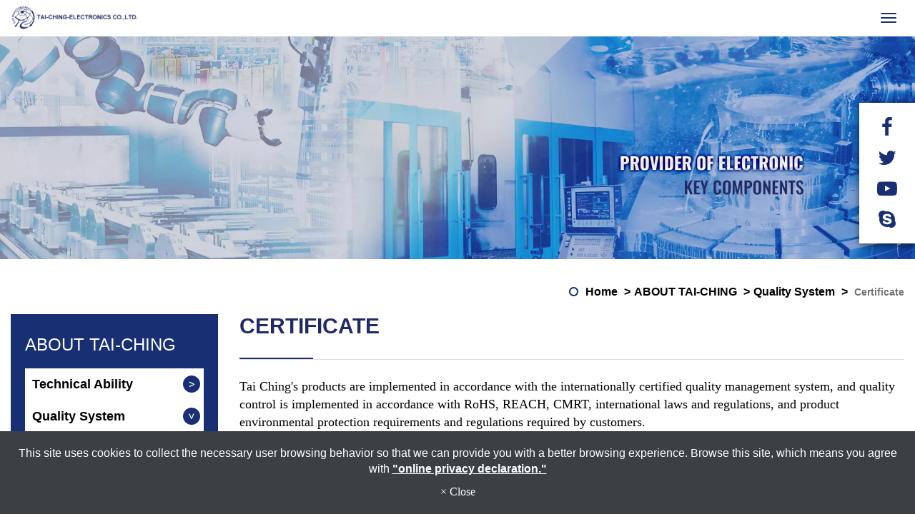

--- FILE ---
content_type: text/html; charset=utf-8
request_url: https://www.cable-assembly-manufacturers.com/list/certificate.htm
body_size: 7105
content:
<!DOCTYPE html>
<html lang="en-US">
<head>
	<title>Certificate - Tai-Ching Cable Assembly</title>
	<meta charset="utf-8">
	<meta name="viewport" content="width=device-width, initial-scale=1">
	<meta http-equiv="X-UA-Compatible" content="IE=edge,chrome=1">

	<!-- DNS prefetch -->
	    	<meta http-equiv="x-dns-prefetch-control" content="on">
		<link rel="dns-prefetch" href="//www.cable-assembly-manufacturers.com/">

			<link rel="preconnect"   href="//img.mweb.com.tw" />
		<link rel="dns-prefetch" href="//img.mweb.com.tw" />
		<!-- /DNS prefetch -->

			<meta name="description" CONTENT="Tai Ching's products are implemented in accordance with the internationally certified quality management system, and quality control is implemented i...">
			<meta name="robots" CONTENT="INDEX, FOLLOW">
			<meta name="geo.region" content="USA">
	        <meta property="og:url" content="https://www.cable-assembly-manufacturers.com/list/certificate.htm" />
            <meta property="og:type" content="website" />
            <meta property="og:title" content="Certificate" />
            <meta property="og:description" content="Tai Ching's products are implemented in accordance with the internationally certified quality management system, and quality control is implemented i..." />
            <meta property="og:image" content="https://img.mweb.com.tw/thumb/998/600x600/images/banner/inside_banner.jpg" />
            <meta property="og:image:width" content="599" />
            <meta property="og:image:height" content="146" />
    <meta name="yandex-verification" content="569d41fe16a1f6bb" />
<meta name="baidu-site-verification" content="code-U231OSzehX" />
	<link rel="shortcut icon" type="image/x-icon" href="/favicon.ico">

	<!-- Loop alternate -->
		<link rel="alternate" hreflang="en-US" href="https://www.cable-assembly-manufacturers.com/list/certificate.htm">
		<link rel="alternate" hreflang="zh-TW" href="https://zh-tw.cable-assembly-manufacturers.com/list/certificate.htm">
		<link rel="alternate" hreflang="zh-CN" href="https://zh-cn.cable-assembly-manufacturers.com/list/certificate.htm">
			<link rel="alternate" hreflang="x-default" href="https://www.cable-assembly-manufacturers.com/list/certificate.htm" />
		<!-- / Loop alternate -->

			<link rel="canonical" href="https://www.cable-assembly-manufacturers.com/list/certificate.htm">
	<link rel="stylesheet" href="/min/?v=12.55&f=/assets/_bootstrap/bootstrap-3.3.7/css/bootstrap.min.css,/assets/_bootstrap/bootstrap-3.3.7/css/bootstrap-theme.min.css,/assets/_bootstrap/bootstrap-pre4/css/bootstrap-pre4.css,/assets/_font-awesome/fontAwesome-4.7.0/css/font-awesome.min.css,/views/default2.0/resource/system/gdpr/gdpr_footer_sticky_privacy/css/gdpr_footer_sticky_privacy.css,/views/default2.0/resource/obj/goTop/goTop_animate/css/goTop_animate.css,/views/default2.0/resource/list/list_picText/css/list_picText.css,/assets/jquery/OwlCarousel-2.2.0/owl.carousel.min.css,/assets/jquery/OwlCarousel-2.2.0/owl.theme.default.min.css,/views/default2.0/resource/obj/banner/banner_owl/css/banner_owl.css,/views/default2.0/resource/obj/groupLink/groupLink_member-inquire/css/groupLink_member-inquire.css,/views/plugins/ms-Dropdown/css/dd.css,/views/default2.0/resource/obj/langList/langList_msDropDown_v2/css/langList_msDropDown_v2.css,/assets/jquery/smartmenus-1.0.1_pluse/jquery.smartmenus.bootstrap.css,/views/default2.0/resource/obj/navTop/navTop_smartMenusV3/css/navTop_smartMenusV3.css,/assets/jquery/lightbox2-dev/src/css/lightbox.css,/views/default2.0/resource/obj/searchBar/searchBar_t1/css/searchBar_t1.css,/views/default2.0/resource/obj/socialLink/socialLink_awesome/css/socialLink_awesome.css,/views/default2.0/resource/obj/breadCrumb/breadCrumb_modern/css/style.css,/views/default2.0/resource/obj/sideBar/sideBar_superV2/css/sideBar_superV2.css,/assets/jquery/toastr/toastr.min.css,/views/tai-ching/fonts/icomoon/style.css,/assets/_default2.0/css/common_v1.0.css,/assets/mweb-icon/style.css,/views/tai-ching/css/style.css,/assets/video/youtube/css/youtube.css" media="all">
		<script type="text/javascript" src="/min/?f=/assets/jquery/1.11.1/jquery.min.js"  defer ></script>
	<script type="application/ld+json">[{"@context":"http:\/\/schema.org","@type":"Organization","url":"https:\/\/www.cable-assembly-manufacturers.com\/list\/certificate.htm","name":"TAI-CHING-ELECTRONICS CO., LTD","legalName":"TAI-CHING-ELECTRONICS CO., LTD","alternateName":"Tai-Ching Cable Assembly","description":"Tai Ching's products are implemented in accordance with the internationally certified quality management system, and quality control is implemented i...","logo":{"@type":"ImageObject","url":"https:\/\/www.cable-assembly-manufacturers.com\/uploadfiles\/998\/images\/logo.png"},"image":["https:\/\/img.mweb.com.tw\/thumb\/998\/600x600\/images\/logo.png"],"telephone":"+886-2-8647-3598","faxNumber":"+886-2-8647-2198","email":"sales@tai-ching.com","address":"NO.196, 8F-1, Sec.3 Tatung Road,Shijhih District, |New Taipei City 221, Taiwan"},{"@context":"http:\/\/schema.org","@type":"BreadcrumbList","itemListElement":[{"@type":"ListItem","position":1,"item":{"@id":"https:\/\/www.cable-assembly-manufacturers.com","name":"Home"}},{"@type":"ListItem","position":2,"item":{"@id":"\/list\/about-tai-ching.htm","name":"ABOUT TAI-CHING"}},{"@type":"ListItem","position":3,"item":{"@id":"\/list\/quality-system.htm","name":"Quality System"}},{"@type":"ListItem","position":4,"item":{"@id":"\/list\/certificate.htm","name":"Certificate"}}]},{"@context":"http:\/\/schema.org","@type":"ItemList","numberOfItems":null,"itemListElement":[]}]</script>
	<script type="text/javascript">
		/* function.js 判斷使用*/
		var ps_status =  0  ;
	</script>
	<!-- Global site tag (gtag.js) - Google Analytics -->
<script async src="https://www.googletagmanager.com/gtag/js?id=UA-207733506-12"></script>
<script>
  window.dataLayer = window.dataLayer || [];
  function gtag(){dataLayer.push(arguments);}
  gtag('js', new Date());

  gtag('config', 'UA-207733506-12');
</script>
	<!-- link preload -->
	<link rel="preload" as="image" href="https://img.mweb.com.tw/thumb/998/0x0/images/banner/inside_banner.jpg" fetchpriority="high" media="screen and (min-width: 768px)" />
<link rel="preload" as="image" href="https://img.mweb.com.tw/thumb/998/0x0/images/banner/mobile/inbanner.jpg" fetchpriority="high" media="screen and (max-width: 767px)" />
</head>
<body lang="en-US"  onselectstart="return false;" ondragstart="return false;" oncontextmenu="return false;" >
		<div class="about-tai-ching certificate">

		<header>
    <div class="container-fluid">
        <div class="row">
            <div class="col-md-2 col-md-offset-1 logo_box">
                <a href="/index.htm">
                                            <img src="/views/tai-ching/images/logo/logo_en.png" alt="">
                                    </a>
            </div>
            <div class="col-md-8">
                <div class="funch">
                    <div class="searchBar-t1">
	<form method="get" action="/index.php">
		<input type="text" name="kw" value="" placeholder="Search" class="textField">
		
		<input name="lang" id="lang" type="hidden" value="en"/>
		<input name="modelid" id="modelid" type="hidden" value="1"/>
		<input name="c" type="hidden" value="content"/>
		<input name="a" type="hidden" value="search"/>
		
		<input type="submit" value="" class="submit">
	</form>
</div><ul id="groupLink_member-inquire">

			<li><a href="/cart.htm"><i class="icon-clipboard-list-solid"></i> Inquiry (<label class="cart_cnt"></label>)</a></li>
	
</ul>			<select name="lang" onchange="location.href = this.value;" id="langlist_msdropdown_v2">
			<option value="https://www.cable-assembly-manufacturers.com/list/certificate.htm" selected _code="en" _icon="/views/default2.0/resource/obj/langList/langList_flagSvg/images/rectangle/en.svg" data-image="/views/default2.0/resource/obj/langList/langList_flagSvg/images/rectangle/en.svg" data-imagecss="flag  _code="en"" data-title="English" >English</option> 
			<option value="https://zh-tw.cable-assembly-manufacturers.com/list/certificate.htm"  _code="zh-tw" _icon="/views/default2.0/resource/obj/langList/langList_flagSvg/images/rectangle/zh-tw.svg" data-image="/views/default2.0/resource/obj/langList/langList_flagSvg/images/rectangle/zh-tw.svg" data-imagecss="flag  _code="zh-tw"" data-title="繁體中文" >繁體中文</option> 
			<option value="https://zh-cn.cable-assembly-manufacturers.com/list/certificate.htm"  _code="zh-cn" _icon="/views/default2.0/resource/obj/langList/langList_flagSvg/images/rectangle/zh-cn.svg" data-image="/views/default2.0/resource/obj/langList/langList_flagSvg/images/rectangle/zh-cn.svg" data-imagecss="flag  _code="zh-cn"" data-title="简体中文" >简体中文</option> 
	</select>
                </div>
                <div class="menu">
                    
<nav id="navTop_smartmenus_v3" class="navbar navbar-white">

    <div class="navbar-header">
      <button type="button" id="openBtn" class="navbar-toggle" data-toggle="collapse" data-target="#myNavbar">
        <span class="icon-bar"></span>
        <span class="icon-bar"></span>
        <span class="icon-bar"></span>                        
      </button>
      
					<a class="navbar-brand mobile_logo" href="/">
									<img src="/views/tai-ching/images/logo/logo_en.png" alt="">
							</a>
    	
    </div>

    <div class="collapse navbar-collapse" id="myNavbar">
      <div class="mobileLeft text-center"></div>
	  <div class="collapseout_box">
		<div id="closeBtn"></div>
		<div class="collapseBox">        
			
			<div class="box-header">          
	
			  <!-- member & inqure function -->
			  	
			  <div class="function">
				<div class="row">			
											<a class="col-xs-12 functionCol"  href="/cart.htm"  >
							<div class=" text-center">
								<i class="glyphicon glyphicon-list-alt inquiry-icon" aria-hidden="true"></i>
								<div class="functionTitle">Inquiry</div>
																<div class="cart_cnt_box">
									(<div class="badge cart_cnt"></div>)
								</div>
															</div>
						</a>
						
				</div>
				
					
			  </div>
			  	
			  <!-- Product search -->
			  <div class="searchBarArea">
				<form method="get" action="/index.php">
				  <div class="input-group">
					<input type="text" class="form-control" name="kw" id="navTop_smartmenus_v3_psearch" placeholder="Product Search">
					<span class="input-group-btn">
					  <button class="btn btn-default" type="submit">
						<i class="fa fa-search" aria-hidden="true"></i>
					  </button>
					</span>
				  </div>
				  <input type="hidden" id="lang" name="lang" value="en"/>
				  <input type="hidden" id="modelid" name="modelid" value="1"/>
				  <input type="hidden" name="c" value="content"/>
				  <input type="hidden" name="a" value="search"/>
			  </form>
			</div>

		</div>
	
	
			<!-- Menu list -->
			<ul class="nav navbar-nav" id="main-menu">
			  <li class="dropdown" ><a href='/product.htm' class="default2mainBgHover" >PRODUCTS <span class='caret'></span></a>
                                        <ul  class='dropdown-menu'><li class="sub_dropdown"><a href="/automotive.htm" class="default2mainBgHover" >Automotive Cables <span class='caret'></span></a><ul  class='dropdown-menu'><li class="sub_dropdown"><a href="/electric-control-system.htm" class="default2mainBgHover" >Electric control system cables</a></li><li class="sub_dropdown"><a href="/car-lens-cable.htm" class="default2mainBgHover" >Car Lens Cable</a></li><li class="sub_dropdown"><a href="/others-electric-parts-for-automobile.htm" class="default2mainBgHover" >Others electric parts for automobile cables</a></li></ul></a></li><li class="sub_dropdown"><a href="/medical.htm" class="default2mainBgHover" >Medical Cables</a></li><li class="sub_dropdown"><a href="/industrial.htm" class="default2mainBgHover" >Industrial Cables <span class='caret'></span></a><ul  class='dropdown-menu'><li class="sub_dropdown"><a href="/tc-waterproof-power-signal-connector-cable.htm" class="default2mainBgHover" >TC Waterproof Power & Signal Cable Assemblies <span class='caret'></span></a><ul  class='dropdown-menu'><li class="sub_dropdown"><a href="/tc-signal-connector.htm" class="default2mainBgHover" >TC Signal Connector</a></li><li class="sub_dropdown"><a href="/tc-power-connector.htm" class="default2mainBgHover" >TC Power connector</a></li><li class="sub_dropdown"><a href="/tc-network-connector.htm" class="default2mainBgHover" >TC Network Connector</a></li><li class="sub_dropdown"><a href="/tc-waterproof-cable-1700794704.htm" class="default2mainBgHover" >TC Waterproof Cable</a></li><li class="sub_dropdown"><a href="/tc-power-cable-1700794829.htm" class="default2mainBgHover" >TC Power Cable</a></li><li class="sub_dropdown"><a href="/others-waterproof-cable.htm" class="default2mainBgHover" >Others Waterproof Cable</a></li></ul></a></li><li class="sub_dropdown"><a href="/wire-harness-for-cctv.htm" class="default2mainBgHover" >Wire Harness for CCTV</a></li><li class="sub_dropdown"><a href="/others-electric-parts-for-industrial.htm" class="default2mainBgHover" >Others electric parts for Industrial Cables</a></li></ul></a></li></ul>
                                    </li><li class="dropdown" ><a href='/applications.htm' class="default2mainBgHover" >APPLICATIONS <span class='caret'></span></a>
                                        <ul  class='dropdown-menu'><li class="sub_dropdown"><a href="/list/face-recognition.htm" class="default2mainBgHover" >Face Recognition</a></li><li class="sub_dropdown"><a href="/list/industrial-application.htm" class="default2mainBgHover" >Industrial Application</a></li><li class="sub_dropdown"><a href="/list/energy-development.htm" class="default2mainBgHover" >Energy Development</a></li><li class="sub_dropdown"><a href="/list/gaming-industry.htm" class="default2mainBgHover" >Gaming Industry</a></li><li class="sub_dropdown"><a href="/list/point-of-sale-system-pos.htm" class="default2mainBgHover" >Point of Sale System (POS)</a></li><li class="sub_dropdown"><a href="/list/ev-car-car.htm" class="default2mainBgHover" >EVs & Cars</a></li><li class="sub_dropdown"><a href="/list/electronic-medical.htm" class="default2mainBgHover" >Electronic Medical</a></li><li class="sub_dropdown"><a href="/list/security-monitoring.htm" class="default2mainBgHover" >Security Monitoring</a></li><li class="sub_dropdown"><a href="/list/customized.htm" class="default2mainBgHover" >Customized Cables</a></li></ul>
                                    </li><li class="dropdown" ><a href='/news.htm' class="default2mainBgHover" >NEWS <span class='caret'></span></a>
                                        <ul  class='dropdown-menu'><li class="sub_dropdown"><a href="/news/market-news.htm" class="default2mainBgHover" >Market News</a></li><li class="sub_dropdown"><a href="/news/catalog-download.htm" class="default2mainBgHover" >Catalog Download</a></li></ul>
                                    </li><li class="dropdown" ><a href='/qa.htm' class="default2mainBgHover" >Q&amp;A <span class='caret'></span></a>
                                        <ul  class='dropdown-menu'><li class="sub_dropdown"><a href="/cate-335549.htm" class="default2mainBgHover" >How to test and verify Cable assembly?</a></li><li class="sub_dropdown"><a href="/cate-298209.htm" class="default2mainBgHover" >What is an &quot;Inner wires &quot;? What is an &quot;Outer wires &quot;?</a></li><li class="sub_dropdown"><a href="/what-is-low-pressure-injection-molding.htm" class="default2mainBgHover" >What is low pressure injection molding?</a></li><li class="sub_dropdown"><a href="/why-do-medical-products-need-to-be-evaluated-for-biocompatibility-in-advance.htm" class="default2mainBgHover" >Why do medical products need to be evaluated for biocompatibility in advance?</a></li><li class="sub_dropdown"><a href="/what-is-cable-wire-harness.htm" class="default2mainBgHover" >What is Cable & Wire Harness?</a></li></ul>
                                    </li><li class="dropdown" ><a href='/about-tai-ching.htm' class="default2mainBgHover" >ABOUT TAI-CHING <span class='caret'></span></a>
                                        <ul  class='dropdown-menu'><li class="sub_dropdown"><a href="/list/technical-ability.htm" class="default2mainBgHover" >Technical Ability <span class='caret'></span></a><ul  class='dropdown-menu'><li class="sub_dropdown"><a href="/list/r-d.htm" class="default2mainBgHover" >R & D</a></li><li class="sub_dropdown"><a href="/list/automated-production.htm" class="default2mainBgHover" >Automated Production</a></li><li class="sub_dropdown"><a href="/list/special-process.htm" class="default2mainBgHover" >Special Process</a></li></ul></a></li><li class="sub_dropdown"><a href="/list/quality-system.htm" class="default2mainBgHover" >Quality System <span class='caret'></span></a><ul  class='dropdown-menu'><li class="sub_dropdown"><a href="/list/quality-policy.htm" class="default2mainBgHover" >Quality Policy</a></li><li class="sub_dropdown"><a href="/list/certificate.htm" class="default2mainBgHover" >Certificate</a></li><li class="sub_dropdown"><a href="/list/laboratory.htm" class="default2mainBgHover" >Laboratory</a></li></ul></a></li><li class="sub_dropdown"><a href="/list/sales-point.htm" class="default2mainBgHover" >Sales Point</a></li></ul>
                                    </li><li ><a href='/contact-us.htm' class="default2mainBgHover" >CONTACT US</a></li>			</ul>
	
	
			<!-- Language list -->
			<div class="box-header">
			  <div class="FooterlangList">
									<span class="langBlock active">
						<a href="https://www.cable-assembly-manufacturers.com/list/certificate.htm">English</a>
					</span>
									<span class="langBlock ">
						<a href="https://zh-tw.cable-assembly-manufacturers.com/list/certificate.htm">繁體中文</a>
					</span>
									<span class="langBlock ">
						<a href="https://zh-cn.cable-assembly-manufacturers.com/list/certificate.htm">简体中文</a>
					</span>
							  </div>
			</div>

			<!-- Follow Us -->
			<div class="follow_us_box box-header">
				<div class="title">Follow Us</div>
				<ul class="footer_social" id="socialLink_awesome">
			<li><a href="https://www.facebook.com/%E8%87%BA%E7%92%9F%E5%9C%8B%E9%9A%9B%E4%BC%81%E6%A5%AD%E6%9C%89%E9%99%90%E5%85%AC%E5%8F%B8-253502139856456" target="_blank"><span class="fa fa-facebook"></span></a></li>
			<li><a href="https://twitter.com/TAICHING20" target="_blank"><span class="fa fa-twitter"></span></a></li>
			<li><a href="https://www.youtube.com/channel/UC2Qt8MPEONi-XSS3jEhXeyw" target="_blank"><span class="fa fa-youtube-play"></span></a></li>
			<li><a href="skype:live:margaret_4372?chat" on-click="return skypeCheck();"><span class="fa fa-skype"></span></a></li>
		

	

</ul>

			</div>
	
		  </div>
	  </div>
      
    </div>
</nav>                </div>
            </div>
        </div>
    </div>
</header>
<div class="banner">
    <div id="banner_owl">
	<ul class="owl owl-carousel owl-theme owl-loaded" data-response="768">
		<li><a href="#" class="ad"  ><img class="lazyload" data-src="https://img.mweb.com.tw/thumb/998/0x0/images/banner/inside_banner.jpg" alt="Provider of cable and wire harness assembly" title="Provider of cable and wire harness assembly" data-pic="https://img.mweb.com.tw/thumb/998/0x0/images/banner/inside_banner.jpg" data-mpic="https://img.mweb.com.tw/thumb/998/0x0/images/banner/mobile/inbanner.jpg"  data-spic="https://img.mweb.com.tw/thumb/998/0x0/images/banner/mobile/inbanner.jpg"/></a></li>	</ul>
</div></div>				<div class="main-container container">
					<div class="row">
						<div class="col-md-12 breadCrumbCol">
							<ul class="breadcrumb">
    
    <li class="crumb_path"><a href="https://www.cable-assembly-manufacturers.com/">Home</a></li>
        <li class="crumb_path"><a href="/list/about-tai-ching.htm" title="ABOUT TAI-CHING">ABOUT TAI-CHING</a></li>
        <li class="crumb_path"><a href="/list/quality-system.htm" title="Quality System">Quality System</a></li>
    
    <li class="active">
        <span style='font-size: 14px;' class="breadcrumb_h1">
            Certificate        </span>    
    </li>
</ul>
						</div>
						<div class="col-md-3 visible-md visible-lg">
							<aside id="superMenu_aside">
	<div class="superMenu_title">
		<h3>ABOUT TAI-CHING</h3>
	</div>
	<div class="superMenu" data-close-same="0">
		<ul class="sideCate style3 transit"  data-theme="style3"><li class="par_tree" id="c-268414"><span class='superTitle' ><a href="/list/technical-ability.htm" title="Technical Ability" >Technical Ability</a><span class="tree" href="javascript:void(0);"></span></span><ul class="sideMenu"  style='display:none;' data-theme="style3"><li id="c-268423"><span class='superTitle' ><a href="/list/r-d.htm" title="R &amp; D" >R & D</a></span></li><li id="c-268465"><span class='superTitle' ><a href="/list/automated-production.htm" title="Automated Production" >Automated Production</a></span></li><li id="c-268471"><span class='superTitle' ><a href="/list/special-process.htm" title="Special Process" >Special Process</a></span></li></ul></li><li class="par_tree active" id="c-268417"><span class='superTitle' ><a href="/list/quality-system.htm" title="Quality System" >Quality System</a><span class="tree active" href="javascript:void(0);"></span></span><ul class="sideMenu on"  data-theme="style3"><li id="c-268489"><span class='superTitle' ><a href="/list/quality-policy.htm" title="Quality Policy" >Quality Policy</a></span></li><li id="c-268492"><span class='superTitle' ><a href="/list/certificate.htm" title="Certificate"  class='active'>Certificate</a></span></li><li id="c-268495"><span class='superTitle' ><a href="/list/laboratory.htm" title="Laboratory" >Laboratory</a></span></li></ul></li><li id="c-268420"><span class='superTitle' ><a href="/list/sales-point.htm" title="Sales Point" >Sales Point</a></span></li></ul>	
	</div>
</aside>						</div>				
						<div class="col-md-9">	
							<h2 class="contentTitle">Certificate</h2>


		<div class="contentEditor">
			<p>
	<span style="font-family:Microsoft JhengHei;font-size:18px;color:#000000;">Tai Ching's products are implemented in accordance with the internationally certified quality management system, and quality control is implemented in accordance with RoHS, REACH, CMRT, international laws and regulations, and product environmental protection requirements and regulations required by customers.</span> 
</p>
<p>
	<span style="font-family:Microsoft JhengHei;font-size:16px;color:#000000;"><br />
</span> 
</p>
<p>
	<span style="font-family:Microsoft JhengHei;font-size:16px;text-align:center;">ISO9001</span> 
</p>
<p>
	<span style="font-family:Microsoft JhengHei;font-size:16px;color:#000000;"><a href="https://www.cable-assembly-manufacturers.com/uploadfiles/998/QA/%E8%AD%89%E6%9B%B8/ISO-9001.pdf"><img loading="lazy" src="/uploadfiles/998/About/Quality-system/Certificate/20211004/iso-9001_20211004.jpg" alt="ISO9001" width="353" height="500" title="ISO9001" align="" /></a></span> 
</p>
<p>
	<span style="font-family:Microsoft JhengHei;font-size:16px;color:#000000;"><br />
</span> 
</p>
<p>
	<span style="font-family:Microsoft JhengHei;font-size:16px;color:#000000;"><span style="font-family:Microsoft JhengHei;font-size:16px;text-align:center;white-space:normal;">ISO14001</span></span> 
</p>
<p>
	<a href="https://www.cable-assembly-manufacturers.com/uploadfiles/998/QA/%E8%AD%89%E6%9B%B8/ISO-14001.pdf"><img loading="lazy" src="/uploadfiles/998/About/Quality-system/Certificate/20211202/iso14001-2015_2021_en.jpg" alt="ISO14001" width="355" height="500" title="ISO14001" align="" /></a> 
</p>
<p>
	<span style="font-family:Microsoft JhengHei;font-size:16px;color:#000000;"><br />
</span> 
</p>
<p>
	<span style="font-family:Microsoft JhengHei;font-size:16px;color:#000000;"><span style="font-family:Microsoft JhengHei;font-size:16px;text-align:center;white-space:normal;">ISO13485</span></span> 
</p>
<p>
	<span style="font-family:Microsoft JhengHei;font-size:16px;color:#000000;"><a href="https://www.cable-assembly-manufacturers.com/uploadfiles/998/QA/%E8%AD%89%E6%9B%B8/ISO-13485.pdf"><img loading="lazy" src="/uploadfiles/998/About/Quality-system/Certificate/20211004/iso-13485_en_20211004.jpg" alt="ISO13485" width="354" height="500" title="ISO13485" align="" /></a></span> 
</p>
<p>
	<span style="font-family:Microsoft JhengHei;font-size:16px;color:#000000;"><br />
</span> 
</p>
<p>
	<span style="font-family:Microsoft JhengHei;font-size:16px;color:#000000;"><span style="font-family:Microsoft JhengHei;font-size:16px;text-align:center;white-space:normal;">IATF 16949</span></span> 
</p>
<p>
	<a href="https://www.cable-assembly-manufacturers.com/uploadfiles/998/QA/%E8%AD%89%E6%9B%B8/IATF-16949.pdf" target="_blank"><img loading="lazy" src="/uploadfiles/998/About/Quality-system/Certificate/20211221/yl-iso9001-2015_2021_en.jpg" alt="YL ISO9001:2015" width="357" height="500" title="YL ISO9001:2015" align="" style="white-space:normal;" /></a>&nbsp; &nbsp; &nbsp;<a href="https://www.cable-assembly-manufacturers.com/uploadfiles/998/QA/%E8%AD%89%E6%9B%B8/IATF-16949.pdf" target="_blank"><img loading="lazy" src="/uploadfiles/998/About/Quality-system/Certificate/20211221/yl-iatf16949-2016_2021_en.jpg" alt="YL IATF16949:2016" width="352" height="500" title="YL IATF16949:2016" align="" /></a> 
</p>		</div>
							</div>
					</div>
				</div>
			<div id="goto_top">
	<a href="">
		<img src="/views/tai-ching/images/foto_top.png" alt="">
	</a>
</div>
<footer id="footer">
	<div class="container">
		<div class="row">
			<div class="col-xs-12">
				<div id="footer_info_title">TAI-CHING-ELECTRONICS CO., LTD</div>
			</div>
			<div class="col-md-4 col-xs-12">
				<div id="footer_info_container">

											<div class="footer_info_items">
							<span class="">
								<a target="_blank" href="http://maps.google.com.tw/maps?q=NO.196, 8F-1, Sec.3 Tatung Road,Shijhih District, |New Taipei City 221, Taiwan">
									NO.196, 8F-1, Sec.3 Tatung Road,Shijhih District, <br/>New Taipei City 221, Taiwan								</a>
							</span>
						</div>
											<div class="footer_info_items">
							<span class="">E-mail : <a href="mailto:sales@tai-ching.com">sales@tai-ching.com</a></span>
						</div>
											<div class="footer_info_items">
							<span class="">TEL : <a href="tel:886-2-8647-3598">886-2-8647-3598</a></span>
						</div>
											<div class="footer_info_items">
							<span class="">FAX : 886-2-8647-2198</span>
						</div>
										
				</div>
			</div>
			
			<div class="col-lg-4 col-md-6 col-xs-12">
				<div class="footer_link_title">Products</div>
				<ul class="bottom_link">
										<li>
						<a href="/list/cate-284382.htm">Cable Assembly Manufacturer</a>
					</li>
										<li>
						<a href="/list/cate-284385.htm">Wire Harness Assembly Manufacturer</a>
					</li>
										<li>
						<a href="/list/cate-284388.htm">Custom Cable Assembly</a>
					</li>
										<li>
						<a href="/list/cate-284391.htm">Custom Wire Harness</a>
					</li>
									</ul>
			</div>


			<div class="col-xs-12 bottom_outher">
				<div id="qrcode"  class="">
			<a href="/views/tai-ching/images/qrcode.jpg" data-lightbox="roadtrip"><img data-src="/views/tai-ching/images/qrcode.jpg" class="img-responsive lazyload"></a>
	</div><ul class="footer_social" id="socialLink_awesome">
			<li><a href="https://www.facebook.com/%E8%87%BA%E7%92%9F%E5%9C%8B%E9%9A%9B%E4%BC%81%E6%A5%AD%E6%9C%89%E9%99%90%E5%85%AC%E5%8F%B8-253502139856456" target="_blank"><span class="fa fa-facebook"></span></a></li>
			<li><a href="https://twitter.com/TAICHING20" target="_blank"><span class="fa fa-twitter"></span></a></li>
			<li><a href="https://www.youtube.com/channel/UC2Qt8MPEONi-XSS3jEhXeyw" target="_blank"><span class="fa fa-youtube-play"></span></a></li>
			<li><a href="skype:live:margaret_4372?chat" on-click="return skypeCheck();"><span class="fa fa-skype"></span></a></li>
		

	

</ul>

			</div>

		</div>
	</div>

	<div id="copy_right">
		<div class="container">
			<div class="row">
				<div class="col-xs-12">
					&copy; 2026 TAI-CHING-ELECTRONICS CO., LTD All rights reserved.
					<!-- <div class="_add_link_wrap"></div> -->
				</div>
			</div>
		</div>
	</div>

</footer>
<div class="fix_menu">
    <ul class="footer_social" id="socialLink_awesome">
			<li><a href="https://www.facebook.com/%E8%87%BA%E7%92%9F%E5%9C%8B%E9%9A%9B%E4%BC%81%E6%A5%AD%E6%9C%89%E9%99%90%E5%85%AC%E5%8F%B8-253502139856456" target="_blank"><span class="fa fa-facebook"></span></a></li>
			<li><a href="https://twitter.com/TAICHING20" target="_blank"><span class="fa fa-twitter"></span></a></li>
			<li><a href="https://www.youtube.com/channel/UC2Qt8MPEONi-XSS3jEhXeyw" target="_blank"><span class="fa fa-youtube-play"></span></a></li>
			<li><a href="skype:live:margaret_4372?chat" on-click="return skypeCheck();"><span class="fa fa-skype"></span></a></li>
		

	

</ul>

</div>
	</div>
	<!-- NO_CL_Code -->
		<a href="#" id="gotop_animate" title="Go top"></a>

	<div class="footer_privacy-container">
		<div class="containers">
			This site uses cookies to collect the necessary user browsing behavior so that we can provide you with a better browsing experience. Browse this site, which means you agree with			<a href="/privacy-policy.htm" target="_blank">"online privacy declaration."</a>
			<div class="footer_privacy_close_div">
				<span class="footer_privacy_close" aria-hidden="true">&times; Close</span>
			</div>
		</div>
	</div>


	
	<!-- /NO_CL_Code -->
			<script type="text/javascript" src="/min/?f=/assets/_bootstrap/bootstrap-3.3.7/js/bootstrap.min.js,/assets/jquery/smartmenus-1.0.1_pluse/jquery.smartmenus.js,/assets/jquery/lightbox2-dev/src/js/lightbox.js,/assets/jquery/toastr/toastr.min.js,/assets/jquery/cookie/jquery.cookie.js,/assets/jquery/lazysizes/plugins/unveilhooks/ls.unveilhooks.min.js,/assets/jquery/lazysizes/lazysizes.min.js,/assets/jquery/smartmenus-1.0.1_pluse/jquery.smartmenus.bootstrap.js,/assets/jquery/OwlCarousel-2.2.0/owl.carousel.min.js,/assets/jquery/ms-Dropdown/js/msdropdown/jquery.dd.min.js,/assets/video/youtube/js/youtube.js,/views/default2.0/resource/obj/ad/ad_popup/js/ad_popup.js,/views/default2.0/resource/obj/langList/langList_msDropDown_v2/js/langList_msDropDown_v2.js,/views/default2.0/resource/obj/goTop/goTop_animate/js/goTop_animate.js,/views/default2.0/resource/obj/sideBar/sideBar_superV2/js/sideBar_superV2.js,/views/default2.0/resource/obj/banner/banner_owl/js/banner_owl.js,/views/default2.0/resource/obj/banner/banner_owl/js/owl.autoplay.js,/views/default2.0/resource/obj/navTop/navTop_smartMenusV3/js/navTop_smartMenusV3.js,/views/default2.0/resource/system/gdpr/gdpr_footer_sticky_privacy/js/gdpr_footer_sticky_privacy.js,/assets/_default2.0/js/function.js,/views/tai-ching/js/custom.js,/views/default2.0/resource/obj/qrcode/qrcode_def/js/custom.js" defer></script>
			</body>
</html>
